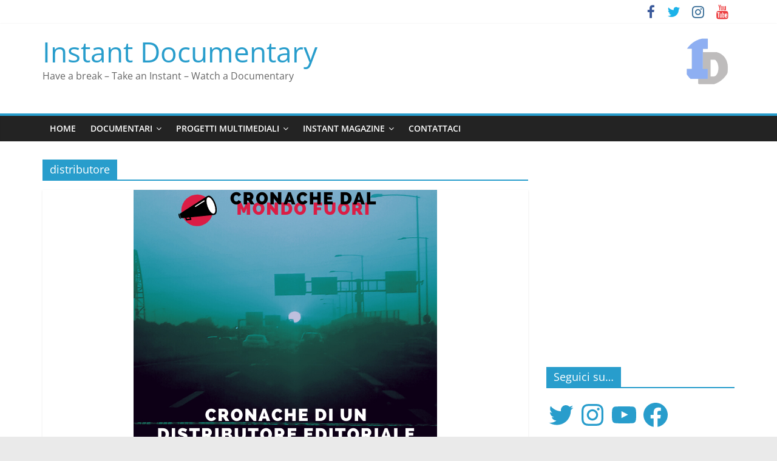

--- FILE ---
content_type: text/html; charset=utf-8
request_url: https://www.google.com/recaptcha/api2/aframe
body_size: 268
content:
<!DOCTYPE HTML><html><head><meta http-equiv="content-type" content="text/html; charset=UTF-8"></head><body><script nonce="Cs8gK_IBKwJ7omuZHPGU1Q">/** Anti-fraud and anti-abuse applications only. See google.com/recaptcha */ try{var clients={'sodar':'https://pagead2.googlesyndication.com/pagead/sodar?'};window.addEventListener("message",function(a){try{if(a.source===window.parent){var b=JSON.parse(a.data);var c=clients[b['id']];if(c){var d=document.createElement('img');d.src=c+b['params']+'&rc='+(localStorage.getItem("rc::a")?sessionStorage.getItem("rc::b"):"");window.document.body.appendChild(d);sessionStorage.setItem("rc::e",parseInt(sessionStorage.getItem("rc::e")||0)+1);localStorage.setItem("rc::h",'1769158025942');}}}catch(b){}});window.parent.postMessage("_grecaptcha_ready", "*");}catch(b){}</script></body></html>

--- FILE ---
content_type: application/x-javascript; charset=utf-8
request_url: https://consent.cookiebot.com/91f4b886-3abc-4ba8-b0a8-4a4a384a61b4/cc.js?renew=false&referer=instantdocumentary.it&dnt=false&init=false
body_size: 214
content:
if(console){var cookiedomainwarning='Error: The domain INSTANTDOCUMENTARY.IT is not authorized to show the cookie banner for domain group ID 91f4b886-3abc-4ba8-b0a8-4a4a384a61b4. Please add it to the domain group in the Cookiebot Manager to authorize the domain.';if(typeof console.warn === 'function'){console.warn(cookiedomainwarning)}else{console.log(cookiedomainwarning)}};